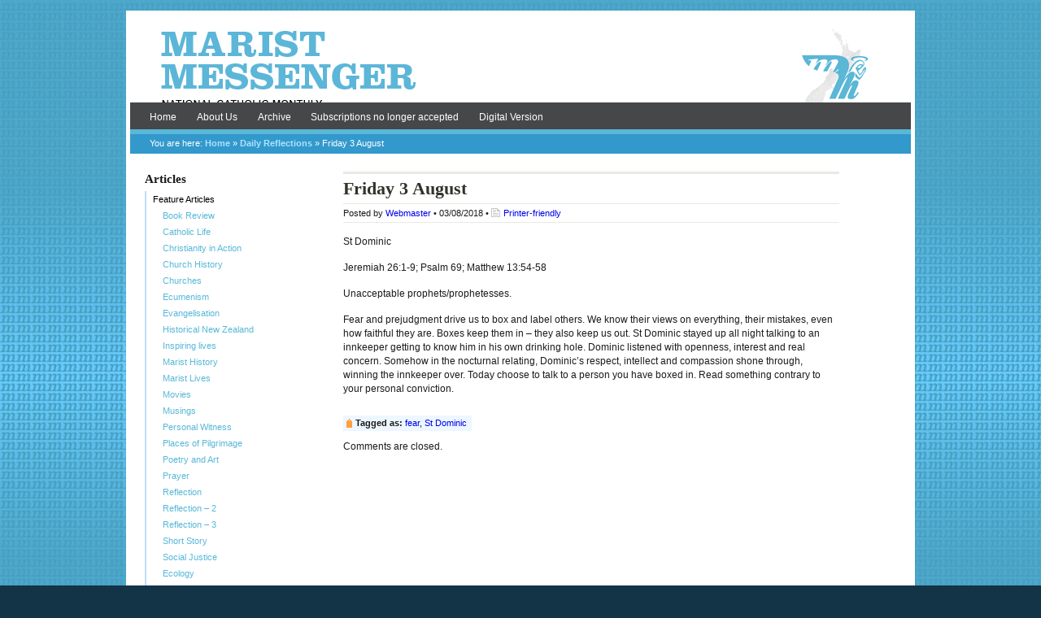

--- FILE ---
content_type: text/html; charset=UTF-8
request_url: https://www.maristmessenger.co.nz/2018/08/03/friday-3-august-2/
body_size: 9507
content:
<!DOCTYPE html PUBLIC "-//W3C//DTD XHTML 1.0 Transitional//EN" "http://www.w3.org/TR/xhtml1/DTD/xhtml1-transitional.dtd">
<html xmlns="http://www.w3.org/1999/xhtml" lang="en-NZ">
<head profile="http://gmpg.org/xfn/11">
	<meta http-equiv="Content-Type" content="text/html; charset=UTF-8" />
	<meta http-equiv="pragma" content="no-cache" /> <!--Forces REFRESH - useful while developing site-->
	
			<meta name="description" content="St Dominic Jeremiah 26:1-9; Psalm 69; Matthew 13:54-58 Unacceptable prophets/prophetesses. Fear and prejudgment drive us to box and label others. We know their views on everything, their mistakes, even how faithful they are. Boxes keep them in – they also keep us out. St Dominic stayed up all night ..." />
		<meta name="robots" content="index,follow" />
	<meta name="medium" content="blog" />
	<link rel="stylesheet" href="https://www.maristmessenger.co.nz/wp-content/themes/MimboProKid/style.css" type="text/css" media="screen,projection" title="default" />
	<link rel="alternate stylesheet" href="https://www.maristmessenger.co.nz/wp-content/themes/mimbopro/css/print-preview.css" type="text/css" media="screen" title="Print Preview"/>
	<link rel="stylesheet" href="https://www.maristmessenger.co.nz/wp-content/themes/mimbopro/css/print.css" type="text/css" media="print" />	
	<style type="text/css">
	#masthead h1, #masthead a, #masthead #logo {
		display:block;
		text-indent:-9999em;
		height:70px;
	}
	#masthead h2, #masthead #description {
		display:none;
	}
	</style>
	<style type="text/css">
	#masthead {
		background-image: url(http://www.maristmessenger.co.nz/wp-content/uploads/2011/07/Banner-FullAW.jpg) !important;	
	}
	</style>
	<link rel="alternate" type="application/rss+xml" title="Marist Messenger RSS Feed" href="https://www.maristmessenger.co.nz/feed/" />
	<link rel="alternate" type="application/atom+xml" title="Atom 0.3" href="https://www.maristmessenger.co.nz/feed/atom/" />
	<link rel="pingback" href="https://www.maristmessenger.co.nz/xmlrpc.php" />
	<link rel="shortcut icon" href="https://www.maristmessenger.co.nz/wp-content/themes/mimbopro/images/favicon.ico" />
<meta name='robots' content='index, follow, max-image-preview:large, max-snippet:-1, max-video-preview:-1' />
	<style>img:is([sizes="auto" i], [sizes^="auto," i]) { contain-intrinsic-size: 3000px 1500px }</style>
	
	<!-- This site is optimized with the Yoast SEO plugin v26.5 - https://yoast.com/wordpress/plugins/seo/ -->
	<title>Friday 3 August</title>
	<meta name="description" content="St Dominic Jeremiah 26:1-9; Psalm 69; Matthew 13:54-58 Unacceptable prophets/prophetesses. Fear and prejudgment drive us to box and label others. We know" />
	<link rel="canonical" href="https://www.maristmessenger.co.nz/2018/08/03/friday-3-august-2/" />
	<meta name="twitter:label1" content="Written by" />
	<meta name="twitter:data1" content="Webmaster" />
	<meta name="twitter:label2" content="Est. reading time" />
	<meta name="twitter:data2" content="1 minute" />
	<script type="application/ld+json" class="yoast-schema-graph">{"@context":"https://schema.org","@graph":[{"@type":"Article","@id":"https://www.maristmessenger.co.nz/2018/08/03/friday-3-august-2/#article","isPartOf":{"@id":"https://www.maristmessenger.co.nz/2018/08/03/friday-3-august-2/"},"author":{"name":"Webmaster","@id":"https://www.maristmessenger.co.nz/#/schema/person/d0193b4fa99be2135621ffa003e6deb2"},"headline":"Friday 3 August","datePublished":"2018-08-02T12:00:00+00:00","mainEntityOfPage":{"@id":"https://www.maristmessenger.co.nz/2018/08/03/friday-3-august-2/"},"wordCount":106,"publisher":{"@id":"https://www.maristmessenger.co.nz/#organization"},"keywords":["fear","St Dominic"],"articleSection":["Daily Reflections"],"inLanguage":"en-NZ"},{"@type":"WebPage","@id":"https://www.maristmessenger.co.nz/2018/08/03/friday-3-august-2/","url":"https://www.maristmessenger.co.nz/2018/08/03/friday-3-august-2/","name":"Friday 3 August","isPartOf":{"@id":"https://www.maristmessenger.co.nz/#website"},"datePublished":"2018-08-02T12:00:00+00:00","description":"St Dominic Jeremiah 26:1-9; Psalm 69; Matthew 13:54-58 Unacceptable prophets/prophetesses. Fear and prejudgment drive us to box and label others. We know","breadcrumb":{"@id":"https://www.maristmessenger.co.nz/2018/08/03/friday-3-august-2/#breadcrumb"},"inLanguage":"en-NZ","potentialAction":[{"@type":"ReadAction","target":["https://www.maristmessenger.co.nz/2018/08/03/friday-3-august-2/"]}]},{"@type":"BreadcrumbList","@id":"https://www.maristmessenger.co.nz/2018/08/03/friday-3-august-2/#breadcrumb","itemListElement":[{"@type":"ListItem","position":1,"name":"Home","item":"https://www.maristmessenger.co.nz/"},{"@type":"ListItem","position":2,"name":"Friday 3 August"}]},{"@type":"WebSite","@id":"https://www.maristmessenger.co.nz/#website","url":"https://www.maristmessenger.co.nz/","name":"Marist Messenger","description":"A Catholic Monthly Magazine","publisher":{"@id":"https://www.maristmessenger.co.nz/#organization"},"potentialAction":[{"@type":"SearchAction","target":{"@type":"EntryPoint","urlTemplate":"https://www.maristmessenger.co.nz/?s={search_term_string}"},"query-input":{"@type":"PropertyValueSpecification","valueRequired":true,"valueName":"search_term_string"}}],"inLanguage":"en-NZ"},{"@type":"Organization","@id":"https://www.maristmessenger.co.nz/#organization","name":"Marist Messenger","url":"https://www.maristmessenger.co.nz/","logo":{"@type":"ImageObject","inLanguage":"en-NZ","@id":"https://www.maristmessenger.co.nz/#/schema/logo/image/","url":"https://www.maristmessenger.co.nz/wp-content/uploads/2011/08/Angel-iconv2BlueAW-e1312114576192.jpg","contentUrl":"https://www.maristmessenger.co.nz/wp-content/uploads/2011/08/Angel-iconv2BlueAW-e1312114576192.jpg","width":180,"height":119,"caption":"Marist Messenger"},"image":{"@id":"https://www.maristmessenger.co.nz/#/schema/logo/image/"}},{"@type":"Person","@id":"https://www.maristmessenger.co.nz/#/schema/person/d0193b4fa99be2135621ffa003e6deb2","name":"Webmaster","image":{"@type":"ImageObject","inLanguage":"en-NZ","@id":"https://www.maristmessenger.co.nz/#/schema/person/image/","url":"https://secure.gravatar.com/avatar/206218697f0e55d460748eaee3d51e7a8c853dcd7f3494d97070f867005839f2?s=96&d=mm&r=g","contentUrl":"https://secure.gravatar.com/avatar/206218697f0e55d460748eaee3d51e7a8c853dcd7f3494d97070f867005839f2?s=96&d=mm&r=g","caption":"Webmaster"},"sameAs":["http://www.maristmessenger.co.nz"],"url":"https://www.maristmessenger.co.nz/author/messenger/"}]}</script>
	<!-- / Yoast SEO plugin. -->


<link rel='dns-prefetch' href='//ajax.googleapis.com' />
<script type="text/javascript">
/* <![CDATA[ */
window._wpemojiSettings = {"baseUrl":"https:\/\/s.w.org\/images\/core\/emoji\/16.0.1\/72x72\/","ext":".png","svgUrl":"https:\/\/s.w.org\/images\/core\/emoji\/16.0.1\/svg\/","svgExt":".svg","source":{"concatemoji":"https:\/\/www.maristmessenger.co.nz\/wp-includes\/js\/wp-emoji-release.min.js?ver=6.8.3"}};
/*! This file is auto-generated */
!function(s,n){var o,i,e;function c(e){try{var t={supportTests:e,timestamp:(new Date).valueOf()};sessionStorage.setItem(o,JSON.stringify(t))}catch(e){}}function p(e,t,n){e.clearRect(0,0,e.canvas.width,e.canvas.height),e.fillText(t,0,0);var t=new Uint32Array(e.getImageData(0,0,e.canvas.width,e.canvas.height).data),a=(e.clearRect(0,0,e.canvas.width,e.canvas.height),e.fillText(n,0,0),new Uint32Array(e.getImageData(0,0,e.canvas.width,e.canvas.height).data));return t.every(function(e,t){return e===a[t]})}function u(e,t){e.clearRect(0,0,e.canvas.width,e.canvas.height),e.fillText(t,0,0);for(var n=e.getImageData(16,16,1,1),a=0;a<n.data.length;a++)if(0!==n.data[a])return!1;return!0}function f(e,t,n,a){switch(t){case"flag":return n(e,"\ud83c\udff3\ufe0f\u200d\u26a7\ufe0f","\ud83c\udff3\ufe0f\u200b\u26a7\ufe0f")?!1:!n(e,"\ud83c\udde8\ud83c\uddf6","\ud83c\udde8\u200b\ud83c\uddf6")&&!n(e,"\ud83c\udff4\udb40\udc67\udb40\udc62\udb40\udc65\udb40\udc6e\udb40\udc67\udb40\udc7f","\ud83c\udff4\u200b\udb40\udc67\u200b\udb40\udc62\u200b\udb40\udc65\u200b\udb40\udc6e\u200b\udb40\udc67\u200b\udb40\udc7f");case"emoji":return!a(e,"\ud83e\udedf")}return!1}function g(e,t,n,a){var r="undefined"!=typeof WorkerGlobalScope&&self instanceof WorkerGlobalScope?new OffscreenCanvas(300,150):s.createElement("canvas"),o=r.getContext("2d",{willReadFrequently:!0}),i=(o.textBaseline="top",o.font="600 32px Arial",{});return e.forEach(function(e){i[e]=t(o,e,n,a)}),i}function t(e){var t=s.createElement("script");t.src=e,t.defer=!0,s.head.appendChild(t)}"undefined"!=typeof Promise&&(o="wpEmojiSettingsSupports",i=["flag","emoji"],n.supports={everything:!0,everythingExceptFlag:!0},e=new Promise(function(e){s.addEventListener("DOMContentLoaded",e,{once:!0})}),new Promise(function(t){var n=function(){try{var e=JSON.parse(sessionStorage.getItem(o));if("object"==typeof e&&"number"==typeof e.timestamp&&(new Date).valueOf()<e.timestamp+604800&&"object"==typeof e.supportTests)return e.supportTests}catch(e){}return null}();if(!n){if("undefined"!=typeof Worker&&"undefined"!=typeof OffscreenCanvas&&"undefined"!=typeof URL&&URL.createObjectURL&&"undefined"!=typeof Blob)try{var e="postMessage("+g.toString()+"("+[JSON.stringify(i),f.toString(),p.toString(),u.toString()].join(",")+"));",a=new Blob([e],{type:"text/javascript"}),r=new Worker(URL.createObjectURL(a),{name:"wpTestEmojiSupports"});return void(r.onmessage=function(e){c(n=e.data),r.terminate(),t(n)})}catch(e){}c(n=g(i,f,p,u))}t(n)}).then(function(e){for(var t in e)n.supports[t]=e[t],n.supports.everything=n.supports.everything&&n.supports[t],"flag"!==t&&(n.supports.everythingExceptFlag=n.supports.everythingExceptFlag&&n.supports[t]);n.supports.everythingExceptFlag=n.supports.everythingExceptFlag&&!n.supports.flag,n.DOMReady=!1,n.readyCallback=function(){n.DOMReady=!0}}).then(function(){return e}).then(function(){var e;n.supports.everything||(n.readyCallback(),(e=n.source||{}).concatemoji?t(e.concatemoji):e.wpemoji&&e.twemoji&&(t(e.twemoji),t(e.wpemoji)))}))}((window,document),window._wpemojiSettings);
/* ]]> */
</script>
<style id='wp-emoji-styles-inline-css' type='text/css'>

	img.wp-smiley, img.emoji {
		display: inline !important;
		border: none !important;
		box-shadow: none !important;
		height: 1em !important;
		width: 1em !important;
		margin: 0 0.07em !important;
		vertical-align: -0.1em !important;
		background: none !important;
		padding: 0 !important;
	}
</style>
<link rel='stylesheet' id='wp-block-library-css' href='https://www.maristmessenger.co.nz/wp-includes/css/dist/block-library/style.min.css?ver=6.8.3' type='text/css' media='all' />
<style id='classic-theme-styles-inline-css' type='text/css'>
/*! This file is auto-generated */
.wp-block-button__link{color:#fff;background-color:#32373c;border-radius:9999px;box-shadow:none;text-decoration:none;padding:calc(.667em + 2px) calc(1.333em + 2px);font-size:1.125em}.wp-block-file__button{background:#32373c;color:#fff;text-decoration:none}
</style>
<style id='global-styles-inline-css' type='text/css'>
:root{--wp--preset--aspect-ratio--square: 1;--wp--preset--aspect-ratio--4-3: 4/3;--wp--preset--aspect-ratio--3-4: 3/4;--wp--preset--aspect-ratio--3-2: 3/2;--wp--preset--aspect-ratio--2-3: 2/3;--wp--preset--aspect-ratio--16-9: 16/9;--wp--preset--aspect-ratio--9-16: 9/16;--wp--preset--color--black: #000000;--wp--preset--color--cyan-bluish-gray: #abb8c3;--wp--preset--color--white: #ffffff;--wp--preset--color--pale-pink: #f78da7;--wp--preset--color--vivid-red: #cf2e2e;--wp--preset--color--luminous-vivid-orange: #ff6900;--wp--preset--color--luminous-vivid-amber: #fcb900;--wp--preset--color--light-green-cyan: #7bdcb5;--wp--preset--color--vivid-green-cyan: #00d084;--wp--preset--color--pale-cyan-blue: #8ed1fc;--wp--preset--color--vivid-cyan-blue: #0693e3;--wp--preset--color--vivid-purple: #9b51e0;--wp--preset--gradient--vivid-cyan-blue-to-vivid-purple: linear-gradient(135deg,rgba(6,147,227,1) 0%,rgb(155,81,224) 100%);--wp--preset--gradient--light-green-cyan-to-vivid-green-cyan: linear-gradient(135deg,rgb(122,220,180) 0%,rgb(0,208,130) 100%);--wp--preset--gradient--luminous-vivid-amber-to-luminous-vivid-orange: linear-gradient(135deg,rgba(252,185,0,1) 0%,rgba(255,105,0,1) 100%);--wp--preset--gradient--luminous-vivid-orange-to-vivid-red: linear-gradient(135deg,rgba(255,105,0,1) 0%,rgb(207,46,46) 100%);--wp--preset--gradient--very-light-gray-to-cyan-bluish-gray: linear-gradient(135deg,rgb(238,238,238) 0%,rgb(169,184,195) 100%);--wp--preset--gradient--cool-to-warm-spectrum: linear-gradient(135deg,rgb(74,234,220) 0%,rgb(151,120,209) 20%,rgb(207,42,186) 40%,rgb(238,44,130) 60%,rgb(251,105,98) 80%,rgb(254,248,76) 100%);--wp--preset--gradient--blush-light-purple: linear-gradient(135deg,rgb(255,206,236) 0%,rgb(152,150,240) 100%);--wp--preset--gradient--blush-bordeaux: linear-gradient(135deg,rgb(254,205,165) 0%,rgb(254,45,45) 50%,rgb(107,0,62) 100%);--wp--preset--gradient--luminous-dusk: linear-gradient(135deg,rgb(255,203,112) 0%,rgb(199,81,192) 50%,rgb(65,88,208) 100%);--wp--preset--gradient--pale-ocean: linear-gradient(135deg,rgb(255,245,203) 0%,rgb(182,227,212) 50%,rgb(51,167,181) 100%);--wp--preset--gradient--electric-grass: linear-gradient(135deg,rgb(202,248,128) 0%,rgb(113,206,126) 100%);--wp--preset--gradient--midnight: linear-gradient(135deg,rgb(2,3,129) 0%,rgb(40,116,252) 100%);--wp--preset--font-size--small: 13px;--wp--preset--font-size--medium: 20px;--wp--preset--font-size--large: 36px;--wp--preset--font-size--x-large: 42px;--wp--preset--spacing--20: 0.44rem;--wp--preset--spacing--30: 0.67rem;--wp--preset--spacing--40: 1rem;--wp--preset--spacing--50: 1.5rem;--wp--preset--spacing--60: 2.25rem;--wp--preset--spacing--70: 3.38rem;--wp--preset--spacing--80: 5.06rem;--wp--preset--shadow--natural: 6px 6px 9px rgba(0, 0, 0, 0.2);--wp--preset--shadow--deep: 12px 12px 50px rgba(0, 0, 0, 0.4);--wp--preset--shadow--sharp: 6px 6px 0px rgba(0, 0, 0, 0.2);--wp--preset--shadow--outlined: 6px 6px 0px -3px rgba(255, 255, 255, 1), 6px 6px rgba(0, 0, 0, 1);--wp--preset--shadow--crisp: 6px 6px 0px rgba(0, 0, 0, 1);}:where(.is-layout-flex){gap: 0.5em;}:where(.is-layout-grid){gap: 0.5em;}body .is-layout-flex{display: flex;}.is-layout-flex{flex-wrap: wrap;align-items: center;}.is-layout-flex > :is(*, div){margin: 0;}body .is-layout-grid{display: grid;}.is-layout-grid > :is(*, div){margin: 0;}:where(.wp-block-columns.is-layout-flex){gap: 2em;}:where(.wp-block-columns.is-layout-grid){gap: 2em;}:where(.wp-block-post-template.is-layout-flex){gap: 1.25em;}:where(.wp-block-post-template.is-layout-grid){gap: 1.25em;}.has-black-color{color: var(--wp--preset--color--black) !important;}.has-cyan-bluish-gray-color{color: var(--wp--preset--color--cyan-bluish-gray) !important;}.has-white-color{color: var(--wp--preset--color--white) !important;}.has-pale-pink-color{color: var(--wp--preset--color--pale-pink) !important;}.has-vivid-red-color{color: var(--wp--preset--color--vivid-red) !important;}.has-luminous-vivid-orange-color{color: var(--wp--preset--color--luminous-vivid-orange) !important;}.has-luminous-vivid-amber-color{color: var(--wp--preset--color--luminous-vivid-amber) !important;}.has-light-green-cyan-color{color: var(--wp--preset--color--light-green-cyan) !important;}.has-vivid-green-cyan-color{color: var(--wp--preset--color--vivid-green-cyan) !important;}.has-pale-cyan-blue-color{color: var(--wp--preset--color--pale-cyan-blue) !important;}.has-vivid-cyan-blue-color{color: var(--wp--preset--color--vivid-cyan-blue) !important;}.has-vivid-purple-color{color: var(--wp--preset--color--vivid-purple) !important;}.has-black-background-color{background-color: var(--wp--preset--color--black) !important;}.has-cyan-bluish-gray-background-color{background-color: var(--wp--preset--color--cyan-bluish-gray) !important;}.has-white-background-color{background-color: var(--wp--preset--color--white) !important;}.has-pale-pink-background-color{background-color: var(--wp--preset--color--pale-pink) !important;}.has-vivid-red-background-color{background-color: var(--wp--preset--color--vivid-red) !important;}.has-luminous-vivid-orange-background-color{background-color: var(--wp--preset--color--luminous-vivid-orange) !important;}.has-luminous-vivid-amber-background-color{background-color: var(--wp--preset--color--luminous-vivid-amber) !important;}.has-light-green-cyan-background-color{background-color: var(--wp--preset--color--light-green-cyan) !important;}.has-vivid-green-cyan-background-color{background-color: var(--wp--preset--color--vivid-green-cyan) !important;}.has-pale-cyan-blue-background-color{background-color: var(--wp--preset--color--pale-cyan-blue) !important;}.has-vivid-cyan-blue-background-color{background-color: var(--wp--preset--color--vivid-cyan-blue) !important;}.has-vivid-purple-background-color{background-color: var(--wp--preset--color--vivid-purple) !important;}.has-black-border-color{border-color: var(--wp--preset--color--black) !important;}.has-cyan-bluish-gray-border-color{border-color: var(--wp--preset--color--cyan-bluish-gray) !important;}.has-white-border-color{border-color: var(--wp--preset--color--white) !important;}.has-pale-pink-border-color{border-color: var(--wp--preset--color--pale-pink) !important;}.has-vivid-red-border-color{border-color: var(--wp--preset--color--vivid-red) !important;}.has-luminous-vivid-orange-border-color{border-color: var(--wp--preset--color--luminous-vivid-orange) !important;}.has-luminous-vivid-amber-border-color{border-color: var(--wp--preset--color--luminous-vivid-amber) !important;}.has-light-green-cyan-border-color{border-color: var(--wp--preset--color--light-green-cyan) !important;}.has-vivid-green-cyan-border-color{border-color: var(--wp--preset--color--vivid-green-cyan) !important;}.has-pale-cyan-blue-border-color{border-color: var(--wp--preset--color--pale-cyan-blue) !important;}.has-vivid-cyan-blue-border-color{border-color: var(--wp--preset--color--vivid-cyan-blue) !important;}.has-vivid-purple-border-color{border-color: var(--wp--preset--color--vivid-purple) !important;}.has-vivid-cyan-blue-to-vivid-purple-gradient-background{background: var(--wp--preset--gradient--vivid-cyan-blue-to-vivid-purple) !important;}.has-light-green-cyan-to-vivid-green-cyan-gradient-background{background: var(--wp--preset--gradient--light-green-cyan-to-vivid-green-cyan) !important;}.has-luminous-vivid-amber-to-luminous-vivid-orange-gradient-background{background: var(--wp--preset--gradient--luminous-vivid-amber-to-luminous-vivid-orange) !important;}.has-luminous-vivid-orange-to-vivid-red-gradient-background{background: var(--wp--preset--gradient--luminous-vivid-orange-to-vivid-red) !important;}.has-very-light-gray-to-cyan-bluish-gray-gradient-background{background: var(--wp--preset--gradient--very-light-gray-to-cyan-bluish-gray) !important;}.has-cool-to-warm-spectrum-gradient-background{background: var(--wp--preset--gradient--cool-to-warm-spectrum) !important;}.has-blush-light-purple-gradient-background{background: var(--wp--preset--gradient--blush-light-purple) !important;}.has-blush-bordeaux-gradient-background{background: var(--wp--preset--gradient--blush-bordeaux) !important;}.has-luminous-dusk-gradient-background{background: var(--wp--preset--gradient--luminous-dusk) !important;}.has-pale-ocean-gradient-background{background: var(--wp--preset--gradient--pale-ocean) !important;}.has-electric-grass-gradient-background{background: var(--wp--preset--gradient--electric-grass) !important;}.has-midnight-gradient-background{background: var(--wp--preset--gradient--midnight) !important;}.has-small-font-size{font-size: var(--wp--preset--font-size--small) !important;}.has-medium-font-size{font-size: var(--wp--preset--font-size--medium) !important;}.has-large-font-size{font-size: var(--wp--preset--font-size--large) !important;}.has-x-large-font-size{font-size: var(--wp--preset--font-size--x-large) !important;}
:where(.wp-block-post-template.is-layout-flex){gap: 1.25em;}:where(.wp-block-post-template.is-layout-grid){gap: 1.25em;}
:where(.wp-block-columns.is-layout-flex){gap: 2em;}:where(.wp-block-columns.is-layout-grid){gap: 2em;}
:root :where(.wp-block-pullquote){font-size: 1.5em;line-height: 1.6;}
</style>
<link rel='stylesheet' id='BNSFC-Style-css' href='https://www.maristmessenger.co.nz/wp-content/plugins/bns-featured-category/bnsfc-style.css?ver=2.8.2' type='text/css' media='screen' />
<script type="text/javascript" src="//ajax.googleapis.com/ajax/libs/jquery/1.4.2/jquery.min.js?ver=1.4.2" id="jquery-js"></script>
<script type="text/javascript" src="https://www.maristmessenger.co.nz/wp-content/themes/mimbopro/js/superfish.js?ver=6.8.3" id="bm_superfish-js"></script>
<script type="text/javascript" src="https://www.maristmessenger.co.nz/wp-content/themes/mimbopro/js/printPreview.js?ver=6.8.3" id="bm_printPreview-js"></script>
<script type="text/javascript" src="https://www.maristmessenger.co.nz/wp-content/themes/mimbopro/js/commenteditor.js?ver=6.8.3" id="bm_commentEditor-js"></script>
<script type="text/javascript" src="https://www.maristmessenger.co.nz/wp-content/themes/mimbopro/js/contact.js?ver=6.8.3" id="bm_contact-js"></script>
<link rel="https://api.w.org/" href="https://www.maristmessenger.co.nz/wp-json/" /><link rel="alternate" title="JSON" type="application/json" href="https://www.maristmessenger.co.nz/wp-json/wp/v2/posts/13366" /><link rel='shortlink' href='https://www.maristmessenger.co.nz/?p=13366' />
<link rel="alternate" title="oEmbed (JSON)" type="application/json+oembed" href="https://www.maristmessenger.co.nz/wp-json/oembed/1.0/embed?url=https%3A%2F%2Fwww.maristmessenger.co.nz%2F2018%2F08%2F03%2Ffriday-3-august-2%2F" />
<link rel="alternate" title="oEmbed (XML)" type="text/xml+oembed" href="https://www.maristmessenger.co.nz/wp-json/oembed/1.0/embed?url=https%3A%2F%2Fwww.maristmessenger.co.nz%2F2018%2F08%2F03%2Ffriday-3-august-2%2F&#038;format=xml" />
			<!-- Easy Columns 2.1.1 by Pat Friedl http://www.patrickfriedl.com -->
			<link rel="stylesheet" href="https://www.maristmessenger.co.nz/wp-content/plugins/easy-columns/css/easy-columns.css" type="text/css" media="screen, projection" />
				<script type="text/javascript">
		function mycarousel_initCallback(carousel) {
			// Disable autoscrolling if the user clicks the prev or next button.
			carousel.buttonNext.bind('click', function() {
				carousel.startAuto(0);
			});
		
			carousel.buttonPrev.bind('click', function() {
				carousel.startAuto(0);
			});
		
			// Pause autoscrolling if the user moves with the cursor over the clip.
			carousel.clip.hover(function() {
				carousel.stopAuto();
			}, function() {
				carousel.startAuto();
			});
		};
		
		if (window == window.top) {
			jQuery(document).ready(function() {
				jQuery("ul#nav").superfish({
					animation:   {opacity:"show",height:"show"},
		            speed:       "normal",
		            dropShadows: false
				});
			});
		}

		messageText = new Array();
		messageText[0] = "Please enter your name.";
		messageText[1] = "Please enter your email.";
		messageText[2] = "Please enter your message.";
		messageText[3] = "Please fill out the number box.";	
		messageText[4] = "Unable to submit your form due to the following errors";
	</script>
<meta name="google-site-verification" content="Hn_f0dTZwHhrb-YmZQk7itVaoR2MRk1lvDBgYkw-Qpc" />
<!-- GOOGLE ANALYTICS CODE ADDED HERE -->

<script type="text/javascript">

  var _gaq = _gaq || [];
  _gaq.push(['_setAccount', 'UA-23712046-1']);
  _gaq.push(['_trackPageview']);

  (function() {
    var ga = document.createElement('script'); ga.type = 'text/javascript'; ga.async = true;
    ga.src = ('https:' == document.location.protocol ? 'https://ssl' : 'http://www') + '.google-analytics.com/ga.js';
    var s = document.getElementsByTagName('script')[0]; s.parentNode.insertBefore(ga, s);
  })();

</script>
<!-- GOOGLE ANALYTICS CODE FINISHES-->

</head>
<body class="single postid-13366 category-daily-reflections tag-fear tag-st-dominic author-rhobust" id="interior">
	<div id="printMessage"></div>
	<div id="page">
		<div id="masthead">
		    <div id="logo"><a href="https://www.maristmessenger.co.nz/" title="Home">
      Marist Messenger      </a></div>
    <div id="description">
      A Catholic Monthly Magazine    </div>
    		</div>
		<div id="navbar" class="clearfloat">
			<div class="menu-main-menu-container"><ul id="nav" class="left clearfloat"><li id="menu-item-95" class="menu-item menu-item-type-custom menu-item-object-custom menu-item-home menu-item-95"><a href="http://www.maristmessenger.co.nz">Home</a></li>
<li id="menu-item-30" class="menu-item menu-item-type-post_type menu-item-object-page menu-item-30"><a href="https://www.maristmessenger.co.nz/about-us/">About Us</a></li>
<li id="menu-item-1824" class="menu-item menu-item-type-post_type menu-item-object-page menu-item-1824"><a href="https://www.maristmessenger.co.nz/archive-2/">Archive</a></li>
<li id="menu-item-21994" class="menu-item menu-item-type-post_type menu-item-object-page menu-item-21994"><a href="https://www.maristmessenger.co.nz/subscriptions/">Subscriptions no longer accepted</a></li>
<li id="menu-item-22037" class="menu-item menu-item-type-post_type menu-item-object-page menu-item-22037"><a href="https://www.maristmessenger.co.nz/magazine-view/">Digital Version</a></li>
</ul></div>		</div>
<div id="breadcrumbs">You are here: <a href="https://www.maristmessenger.co.nz">Home</a> &raquo; <a href="https://www.maristmessenger.co.nz/category/daily-reflections/" rel="category tag">Daily Reflections</a> &raquo; Friday 3 August</div>
		<div class="clearfloat stripes">
<div id="sidebar">
<div class="widget clearfloat"><h3 class="widgettitle">Articles</h3><div class="menu-category-menu-container"><ul id="menu-category-menu" class="menu"><li id="menu-item-1892" class="menu-item menu-item-type-taxonomy menu-item-object-category menu-item-has-children menu-item-1892"><a href="https://www.maristmessenger.co.nz/category/features/">Feature Articles</a>
<ul class="sub-menu">
	<li id="menu-item-1893" class="menu-item menu-item-type-taxonomy menu-item-object-category menu-item-1893"><a href="https://www.maristmessenger.co.nz/category/features/book-review/">Book Review</a></li>
	<li id="menu-item-5582" class="menu-item menu-item-type-taxonomy menu-item-object-category menu-item-5582"><a href="https://www.maristmessenger.co.nz/category/features/catholic-life/">Catholic Life</a></li>
	<li id="menu-item-1894" class="menu-item menu-item-type-taxonomy menu-item-object-category menu-item-1894"><a href="https://www.maristmessenger.co.nz/category/features/inspiration/">Christianity in Action</a></li>
	<li id="menu-item-1895" class="menu-item menu-item-type-taxonomy menu-item-object-category menu-item-1895"><a href="https://www.maristmessenger.co.nz/category/features/church-history/">Church History</a></li>
	<li id="menu-item-10049" class="menu-item menu-item-type-taxonomy menu-item-object-category menu-item-10049"><a href="https://www.maristmessenger.co.nz/category/features/churches/">Churches</a></li>
	<li id="menu-item-11619" class="menu-item menu-item-type-taxonomy menu-item-object-category menu-item-11619"><a href="https://www.maristmessenger.co.nz/category/features/ecumenism/">Ecumenism</a></li>
	<li id="menu-item-10050" class="menu-item menu-item-type-taxonomy menu-item-object-category menu-item-10050"><a href="https://www.maristmessenger.co.nz/category/features/evangelisation-features/">Evangelisation</a></li>
	<li id="menu-item-5584" class="menu-item menu-item-type-taxonomy menu-item-object-category menu-item-5584"><a href="https://www.maristmessenger.co.nz/category/features/historical-new-zealand/">Historical New Zealand</a></li>
	<li id="menu-item-5585" class="menu-item menu-item-type-taxonomy menu-item-object-category menu-item-5585"><a href="https://www.maristmessenger.co.nz/category/features/inspiring-lives/">Inspiring lives</a></li>
	<li id="menu-item-14734" class="menu-item menu-item-type-taxonomy menu-item-object-category menu-item-14734"><a href="https://www.maristmessenger.co.nz/category/features/marist-history/">Marist History</a></li>
	<li id="menu-item-10627" class="menu-item menu-item-type-taxonomy menu-item-object-category menu-item-10627"><a href="https://www.maristmessenger.co.nz/category/features/marist-lives/">Marist Lives</a></li>
	<li id="menu-item-13336" class="menu-item menu-item-type-taxonomy menu-item-object-category menu-item-13336"><a href="https://www.maristmessenger.co.nz/category/features/movies/">Movies</a></li>
	<li id="menu-item-2353" class="menu-item menu-item-type-taxonomy menu-item-object-category menu-item-2353"><a href="https://www.maristmessenger.co.nz/category/features/musings/">Musings</a></li>
	<li id="menu-item-5589" class="menu-item menu-item-type-taxonomy menu-item-object-category menu-item-5589"><a href="https://www.maristmessenger.co.nz/category/features/personal-witness/">Personal Witness</a></li>
	<li id="menu-item-5590" class="menu-item menu-item-type-taxonomy menu-item-object-category menu-item-5590"><a href="https://www.maristmessenger.co.nz/category/features/places-of-pilgrimage/">Places of Pilgrimage</a></li>
	<li id="menu-item-1901" class="menu-item menu-item-type-taxonomy menu-item-object-category menu-item-1901"><a href="https://www.maristmessenger.co.nz/category/features/poetry-art/">Poetry and Art</a></li>
	<li id="menu-item-11485" class="menu-item menu-item-type-taxonomy menu-item-object-category menu-item-11485"><a href="https://www.maristmessenger.co.nz/category/features/prayer/">Prayer</a></li>
	<li id="menu-item-5591" class="menu-item menu-item-type-taxonomy menu-item-object-category menu-item-has-children menu-item-5591"><a href="https://www.maristmessenger.co.nz/category/features/reflection/">Reflection</a>
	<ul class="sub-menu">
		<li id="menu-item-13481" class="menu-item menu-item-type-taxonomy menu-item-object-category menu-item-13481"><a href="https://www.maristmessenger.co.nz/category/features/reflection/reflection-2/">Reflection &#8211; 2</a></li>
		<li id="menu-item-13482" class="menu-item menu-item-type-taxonomy menu-item-object-category menu-item-13482"><a href="https://www.maristmessenger.co.nz/category/features/reflection/reflection-3/">Reflection &#8211; 3</a></li>
	</ul>
</li>
	<li id="menu-item-2352" class="menu-item menu-item-type-taxonomy menu-item-object-category menu-item-2352"><a href="https://www.maristmessenger.co.nz/category/features/short-story/">Short Story</a></li>
	<li id="menu-item-5592" class="menu-item menu-item-type-taxonomy menu-item-object-category menu-item-has-children menu-item-5592"><a href="https://www.maristmessenger.co.nz/category/features/social-justice/">Social Justice</a>
	<ul class="sub-menu">
		<li id="menu-item-18680" class="menu-item menu-item-type-taxonomy menu-item-object-category menu-item-18680"><a href="https://www.maristmessenger.co.nz/category/features/social-justice/ecology/">Ecology</a></li>
	</ul>
</li>
	<li id="menu-item-1902" class="menu-item menu-item-type-taxonomy menu-item-object-category menu-item-1902"><a href="https://www.maristmessenger.co.nz/category/features/spirituality/">Spirituality</a></li>
	<li id="menu-item-5593" class="menu-item menu-item-type-taxonomy menu-item-object-category menu-item-5593"><a href="https://www.maristmessenger.co.nz/category/features/theological-reflection/">Theological Reflection</a></li>
	<li id="menu-item-1903" class="menu-item menu-item-type-taxonomy menu-item-object-category menu-item-1903"><a href="https://www.maristmessenger.co.nz/category/features/understanding-prayer/">Understanding Prayer</a></li>
</ul>
</li>
<li id="menu-item-5594" class="menu-item menu-item-type-taxonomy menu-item-object-category menu-item-has-children menu-item-5594"><a href="https://www.maristmessenger.co.nz/category/news/">News</a>
<ul class="sub-menu">
	<li id="menu-item-1898" class="menu-item menu-item-type-taxonomy menu-item-object-category menu-item-1898"><a href="https://www.maristmessenger.co.nz/category/features/marist-news/">Marist News</a></li>
	<li id="menu-item-1899" class="menu-item menu-item-type-taxonomy menu-item-object-category menu-item-1899"><a href="https://www.maristmessenger.co.nz/category/features/missionary-news/">Missionary News</a></li>
	<li id="menu-item-5587" class="menu-item menu-item-type-taxonomy menu-item-object-category menu-item-5587"><a href="https://www.maristmessenger.co.nz/category/features/news-insight/">News Insight</a></li>
</ul>
</li>
<li id="menu-item-5588" class="menu-item menu-item-type-taxonomy menu-item-object-category menu-item-has-children menu-item-5588"><a href="https://www.maristmessenger.co.nz/category/features/obituary/">Obituary</a>
<ul class="sub-menu">
	<li id="menu-item-1896" class="menu-item menu-item-type-taxonomy menu-item-object-category menu-item-1896"><a href="https://www.maristmessenger.co.nz/category/features/death-of-a-marist/">Death of a Marist</a></li>
	<li id="menu-item-15724" class="menu-item menu-item-type-taxonomy menu-item-object-category menu-item-15724"><a href="https://www.maristmessenger.co.nz/category/features/death-of-a-marist-2/">Death of a Marist 2</a></li>
	<li id="menu-item-15725" class="menu-item menu-item-type-taxonomy menu-item-object-category menu-item-15725"><a href="https://www.maristmessenger.co.nz/category/features/death-of-a-marist-3/">Death of a Marist 3</a></li>
</ul>
</li>
<li id="menu-item-1904" class="menu-item menu-item-type-taxonomy menu-item-object-category menu-item-has-children menu-item-1904"><a href="https://www.maristmessenger.co.nz/category/regular-articles/">Regular Articles</a>
<ul class="sub-menu">
	<li id="menu-item-1906" class="menu-item menu-item-type-taxonomy menu-item-object-category menu-item-1906"><a href="https://www.maristmessenger.co.nz/category/regular-articles/crossword/">Crossword</a></li>
	<li id="menu-item-1908" class="menu-item menu-item-type-taxonomy menu-item-object-category menu-item-1908"><a href="https://www.maristmessenger.co.nz/category/regular-articles/focus/">Focus Editorial</a></li>
	<li id="menu-item-10048" class="menu-item menu-item-type-taxonomy menu-item-object-category menu-item-10048"><a href="https://www.maristmessenger.co.nz/category/regular-articles/francis-speaks/">Francis Speaks</a></li>
	<li id="menu-item-1909" class="menu-item menu-item-type-taxonomy menu-item-object-category menu-item-1909"><a href="https://www.maristmessenger.co.nz/category/regular-articles/jokes/">Jokes</a></li>
	<li id="menu-item-1910" class="menu-item menu-item-type-taxonomy menu-item-object-category menu-item-1910"><a href="https://www.maristmessenger.co.nz/category/regular-articles/liturgy/">Liturgy</a></li>
	<li id="menu-item-13307" class="menu-item menu-item-type-taxonomy menu-item-object-category menu-item-13307"><a href="https://www.maristmessenger.co.nz/category/regular-articles/mm-50-years-ago/">MM 50 Years Ago</a></li>
	<li id="menu-item-1911" class="menu-item menu-item-type-taxonomy menu-item-object-category menu-item-1911"><a href="https://www.maristmessenger.co.nz/category/regular-articles/saints/">Saints</a></li>
</ul>
</li>
</ul></div></div></div>		<div id="content">
			<div id="post-13366" class="style post-13366 post type-post status-publish format-standard hentry category-daily-reflections tag-fear tag-st-dominic">
				
				<h1 id="posttitle">Friday 3 August</h1>
				
				<div class="postmetadata">
					Posted by <a href="https://www.maristmessenger.co.nz/author/messenger/" title="Posts by Webmaster" rel="author">Webmaster</a>  &bull; 03/08/2018  &bull; 
					<span id="print"><a href="#printpreview" onclick="printPreview();">Printer-friendly</a></span>
				</div>
				<div class="entry clearfloat">
<p class="Reflection-Heading">St Dominic</p>
<p class="Scripture-Text">Jeremiah 26:1-9; Psalm 69; Matthew 13:54-58</p>
<p class="Scripture-Subhead">Unacceptable prophets/prophetesses.</p>
<p class="Daily-Reflections-Body">Fear and prejudgment drive us to box and label others. We know their views on everything, their mistakes, even how faithful they are. Boxes keep them in – they also keep us out. St Dominic stayed up all night talking to an innkeeper getting to know him in his own drinking hole. Dominic listened with openness, interest and real concern. Somehow in the nocturnal relating, Dominic’s respect, intellect and compassion shone through, winning the innkeeper over. Today choose to talk to a person you have boxed in. Read something contrary to your personal conviction.</p>
					<br />
<span id="tags"><strong>Tagged as:</strong> <a href="https://www.maristmessenger.co.nz/tag/fear/" rel="tag">fear</a>, <a href="https://www.maristmessenger.co.nz/tag/st-dominic/" rel="tag">St Dominic</a></span>				</div><!--END ENTRY-->
	<p class="nocomments">
		Comments are closed.	</p>
	<div id="respond">
    </div>			</div>
		</div><!--END CONTENT-->
	</div><!--END FLOATS-->
	<div id="meta" class="clearfloat">
	</div>
</div><!--END PAGE-->


<div id="footer">
<script type="speculationrules">
{"prefetch":[{"source":"document","where":{"and":[{"href_matches":"\/*"},{"not":{"href_matches":["\/wp-*.php","\/wp-admin\/*","\/wp-content\/uploads\/*","\/wp-content\/*","\/wp-content\/plugins\/*","\/wp-content\/themes\/MimboProKid\/*","\/wp-content\/themes\/mimbopro\/*","\/*\\?(.+)"]}},{"not":{"selector_matches":"a[rel~=\"nofollow\"]"}},{"not":{"selector_matches":".no-prefetch, .no-prefetch a"}}]},"eagerness":"conservative"}]}
</script>
<script type="text/javascript" id="thickbox-js-extra">
/* <![CDATA[ */
var thickboxL10n = {"next":"Next >","prev":"< Prev","image":"Image","of":"of","close":"Close","noiframes":"This feature requires inline frames. You have iframes disabled or your browser does not support them.","loadingAnimation":"https:\/\/www.maristmessenger.co.nz\/wp-includes\/js\/thickbox\/loadingAnimation.gif"};
/* ]]> */
</script>
<script type="text/javascript" src="https://www.maristmessenger.co.nz/wp-includes/js/thickbox/thickbox.js?ver=3.1-20121105" id="thickbox-js"></script>
<script type="text/javascript" src="https://www.maristmessenger.co.nz/wp-includes/js/comment-reply.min.js?ver=6.8.3" id="comment-reply-js" async="async" data-wp-strategy="async"></script>
	<div class="left">
		&#169; 2025 <span class="url fn org">Marist Messenger</span>
		&bull; Powered by <a href="http://wordpress.org/" target="_blank">WordPress</a> &amp; <a href="http://prothemedesign.com/themes/mimbo-pro/" target="_blank">Mimbo Pro</a>
	</div> 

	<div class="right">
		<a href="https://www.maristmessenger.co.nz/feed/">
			<img src="https://www.maristmessenger.co.nz/wp-content/themes/mimbopro/images/rss.gif" alt="rss" /> Entries(RSS)</a>  
		<a href="https://www.maristmessenger.co.nz/comments/feed/">
			<img src="https://www.maristmessenger.co.nz/wp-content/themes/mimbopro/images/rss.gif" alt="rss" /> Comments (RSS)
		</a>
	</div>
</div>
<script type="text/javascript">
	if( location.hash == "#printpreview" ) {
		printPreview();
	}
</script>
</body>
</html>


--- FILE ---
content_type: text/css
request_url: https://www.maristmessenger.co.nz/wp-content/themes/MimboProKid/style.css
body_size: 1834
content:
/*
Theme Name: MimboProKid
Description: Child Theme for MimboPRO
Author: RD
Template: mimbopro
Version: 0.1
*/
 
@import url("../mimbopro/style.css");


/* NB Home page excerpts are controlled from Settings - Excerpt - Filter the content

/* For changes on the HOME page - use home.css*/

	body {
	background: #133346 url(../mimbopro/images/mmbcg.jpg) repeat-x fixed;
	color: #1b1b1b;	
	}

#announcement a, #announcement a:visited {
	color:red;
	font-weight:bold;
	font-size:1em;
	}
}

	#masthead {
	height:136px;
	background:url(images/bg_masthead.jpg);
	}
	
	#navbar {
    background: none repeat scroll 0 0 #464748;
    border-bottom: 6px solid #59B8D8;
	}
	
	#nav li:hover, #nav li.sfHover, #nav a:focus, #nav a:hover, #nav a:active, #nav .current-cat .children a:hover, #nav .current-cat .children a:active {
background: #6E6E6E;
}
	
	#nav .current-cat a, #nav .current-cat a:visited, #nav .current_page_item a, #nav .current_page_item a:visited {
background-color: #59B8D8;
}

	/*Search Box*/
	#s {
    background: none repeat scroll 0 0 #C6C7C8;
	}
	
	
	/*Daily Reflections on Home Page* - p2 to p6 convert the Reflections from the Affinity Format via TextEdit - SEE FURTHER DOWN */
	#recent {
	width:230px;
	height:250px;
	border: #666 solid 0px;
	background: url(../mimbopro/images/bg_recent2.png) repeat-x;
	float:right;
	padding:13px 10px 0px 10px;
	font-family: Georgia, Times New Roman, Times, serif;
	}
	
	#recent p {
	margin:10px 0;
	line-height:120%;
	font-size:1em;
	}

	
	#recent p.Scripture-Text{
	font-style:italic;
	}
	
	#recent p.Scripture-Subhead {
	font: small-caps 1.1em Georgia, Times New Roman, Times, serif;
	}
	
	#recent a, #recent a:visited {
	color:red;
	font-weight:bold;
	font-size:1em;
	}
	
	/*Cover section on Home Page*/
	
	#lead {
	background:#fff;
	color:#000;
	width:640px;
	padding:12px;
	float:left;
	font-size:0.95em;
	font-family: Georgia, "Times New Roman", Times, serif;
	}
	
	#lead a, #lead a:visited {
	color:#000000;
	}

#lead img {
	border:0px solid #516f80; 
	padding:0px;
	}

#lead .date {
	color:#a7b5bd;
	margin-bottom:-15px;
	padding:4px 0;
	}
	
a#fullstory, a#fullstory:visited {
	background:#174a6d;
	padding:5px 8px;
	/*color:#9adafe;*/
	color:#fff;
	position:relative
	}

a#fullstory:hover, a#fullstory:active {
	background:#132d3c;
	text-decoration:none;
	color:#ccc;
	}
	
	/*Widgets*/
	
	#sidebar .widget li {
	list-style:none;
	border-bottom:0px solid #7EB8E9;
	padding:0;
	}

#sidebar .widget ul {
	border-left: 2px solid #C0DCF4;
	list-style:none;
	
	}

#sidebar .widget ul ul {
	border-left: none;
	
}

#sidebar .widget li ul  li a, #sidebar .widget li ul li a:visited{
color:#59B8D8;
}
	
	#sidebar .widget li a, #sidebar .widget li a:visited{
    background: none repeat scroll 0 0 /*#3399CC */;
    color:  #000;
    display: block;
    padding: 4px 4px 4px 8px;
    text-decoration: none;
}

#sidebar .widget li a:hover, #sidebar .widget li a:active, 
#sidebar .widget li li a:hover, #sidebar .widget li li a:active {
	background:#237daa !important; 
	color:#FFF;
	}

#sidebar .widget li li a, #sidebar .widget li li a:visited {
	/*background:#45a3d3; */
	background: none; 
	padding-left:20px;
}

#sidebar .widget li li {
	border:none;
}	


	/*Messenger Briefs Widget*/
	#briefs{
	padding: 1em;
	background: #EFEFEF ;
	font-size: .95em;
	}
	
	
	#rightbar .widget{ 	
	width:165px;
	float:right;
	/*border-top:0px solid #e0e0db;*/
	padding:0 13px 13px 13px;	
	}
	
	#rightbar .widget:first-child{
	background:#EFEFEF;
	}

	#home .stripes {
	background:url(../images/bg_stripe3.gif);
	padding:14px 14px 20px 14px;
	}
	
	
/*Use this property for Feast Day Headings*/
/*Alternatives copied into TextEdit from Affinity Publisher and saved as HTML */

	p.scripture-date--Marist-Messenger--Daily-Reflections- {
	font-size: 1.2em;
	font-weight: bold;
}
p.p1 {
	font-size: 1.2em;
	font-weight: bold;
}

	p.Reflection-Heading--Marist-Messenger--Daily-Reflections- {
	font-size: 1.5em;
	font-variant: small-caps;
}
p.p2 {
	font-size: 1.5em;
	font-variant: small-caps;
}


p.Scripture-Text--Marist-Messenger--Daily-Reflections- {
	font-family: "Times New Roman", Times, serif;
	font-style:italic;
}
p.p3{
	font-family: "Times New Roman", Times, serif;
	font-style:italic;
}

	p.Scripture-Subhead--Marist-Messenger--Daily-Reflections- {
	font-family: Georgia, "Times New Roman", Times, serif;
	font-size: 1.5em;
	color: #009999;
	font-weight: bold;
	text-align: center;
}
p.p4{
	font-family: Georgia, "Times New Roman", Times, serif;
	font-size: 1.5em;
	color: #009999;
    font-weight: bold;
	text-align: center;
}		

	p.Daily-Reflections-Body--Marist-Messenger--Daily-Reflections- {
	font-size: 1.3em;
}
p.p5{
	font-size: 1.3em;
}
	
	
/*End of Daily Reflections*/

#interior #lead {
	float:none;
	width:auto;
	margin: 6px 0 10px 0;
	}

#interior #content {
	background: none repeat scroll 0 0 #FFFFFF;
	float:left;
	width:610px;
	padding:12px 18px 40px 10px;
	background:#FFF;
	}
#interior #content img {
	border: none;
}

#interior #content.fullwidth {
	width:auto;
	float:none;
	padding:12px;
	}

#description {
	color: #FFFF00;
	}
	
	#sidebar {
	width: 210px;
	float:left;
	margin-right:16px;
	padding:0 8px 25px 8px;
	background:#FFF;
	}
	



/*Footer*/

#meta {
	background:#000A43 url(../mimbopro/images/bg_popular3.jpg) center right no-repeat;
	padding: 17px 0 26px 0;
	color:#FFF;
	}

--- FILE ---
content_type: text/css
request_url: https://www.maristmessenger.co.nz/wp-content/themes/mimbopro/style.css
body_size: 4154
content:
/*  
Theme Name: Mimbo Pro
Theme URI: http://prothemedesign.com/themes/mimbo-pro/
Description: A premium magazine theme for WordPress
Version: 2.5
Author: Darren Hoyt, Ben Gillbanks
Author URI: http://prothemedesign.com/themes/mimbo-pro/


The CSS, XHTML and design is released under GPL:
http://www.opensource.org/licenses/gpl-license.php


TABLE OF CONTENTS 

  Inherited Styles
  HTML Elements
  Page Structure
  Headings 
  Content Page Styles
  WP Post Formatting  
  Comments
  Forms
  Clear
  Footer


/* Inherited Styles */

@import url('css/nav.css');


/* HTML Elements */

* {
	margin:0;
	padding:0;
	}
	
*:focus { 
	outline: none;
	}
	
body,html {
	min-height:101%;
	}
	
body {
	background: #133346 url(images/bg.jpg) repeat-x fixed;
	color: #1b1b1b;
	}


body, select, input, textarea {
	font: 100% Arial, Verdana, Sans-Serif;
	}

a, a:visited {
	color: ;
	text-decoration:none
	}

a:hover, a:active {
	color:red;
	text-decoration:underline;
	}

small {
	font-size: 0.95em;
	background:#eef5e1;
	padding:3px 6px;
	}

hr {
	margin:22px 0;
	background:#eae9e4;
	color:#eae9e4;
	height:1px;
	border:0;
	display: block;
	}

label {
	margin:12px 0 0 0;
	display:block
	}
	
table {
	display: table;
	margin:13px 0;
	width:100%;
	border-collapse:collapse;
	border-top:1px solid #e0ded9;
	border-bottom:1px solid #e0ded9;	
	}	

th {
	background:#e4e4e4;
	text-align:left;
	}

th, td {
	border-bottom:1px solid #FFF;
	padding:4px 7px;
	}
	
td {
	background:#f2f2f2;
	}		
			
p {
	margin:15px 0;
	line-height:145%;
	font-size:1.1em;
	}
	
pre {
	width:100%;
	overflow:auto;
	}
	


/* Structure */

#page {
	width:960px;
	margin:13px auto 0 auto;
	font-size:0.7em;
	border:5px solid #FFF
	}

#masthead {
	height:108px;
	background:url(images/bg_masthead.jpg);
	}
		
.left {
	float:left;
	}

.right {
	float:right;
	}

#sidebar {
	width: 270px;
	float:left;
	margin-right:16px;
	padding:0 8px 25px 8px;
	background:#FFF;
	}

#interior #content {
	float:left;
	width:620px;
	padding:12px 18px 40px 0;
	background:#FFF;
	}

#interior #content.fullwidth {
	width:auto;
	float:none;
	padding:12px;
	}
		


/*	Headers */
	
h1 {
	font: 2em Georgia, "Times New Roman", Times, serif;
	padding:6px 0;
	border-bottom:1px solid #eae9e4;
	border-top:3px solid #eae9e4;
	color:#313228;
	font-weight:bold;
	}

.post h1 {
	line-height:110%; 
	}

h3 {
	font: 1.3em Georgia, "Times New Roman", Times, serif;
	margin:13px 0 7px 0;
	line-height:115%;
	font-weight:bold;
	}

h4#comments {
		margin:30px 0 -15px 0;
}

#respond h4 {
		margin:28px 0 0 0;
}

h3#pages {
	margin:0 0 5px 0;
	}
		
h3.catcolor1, h3.catcolor2, h3.catcolor3 {
	height:22px;
	margin:0 0 9px 0;
	padding:3px 0 0 7px;
	font:1.2em Arial, Helvetica, sans-serif;
	font-weight:bold;
	border:none
	}
	
h3.catcolor1 {
	background: url(images/cat_green.jpg);
	}

h3.catcolor2 {
	background: url(images/cat_red.jpg);
	}

h3.catcolor3 {
	background: url(images/cat_grey.jpg);
	}

#meta h3 {
	border-bottom:3px solid #085682;
	color:#FFF;
	}
	
#lead h2 {
	font:bold 1.9em Georgia,'Times New Roman';
	margin:0;
	padding: 0 17px 0 0;
	line-height:110%;
	border:0;
	}
			
#recent h3 {
	margin: 0 0 5px 0;
	color:#112f41;
	border:0;
	}



.entry h3 {
	font:1.6em Georgia, "Times New Roman", Times, serif;
	color:#313228;
	font-weight:bold;
	}

.entry .widget h3 {
	font-size:1.3em;
	}
	
h3#respond {
	margin-top:35px;
	}

h4 {
	margin-bottom:3px;
	font:1.2em Arial, Verdana;
	color:#313228;
	font-weight:bold
	}

.entry h4 {
	font:1.4em Georgia, "Times New Roman", Times, serif;
	color:#313228;
	font-weight:bold
	}

h4.widgettitle {
	font: 1.3em Georgia, "Times New Roman", Times, serif;
	margin:13px 0 7px 0;
	line-height:115%;
	font-weight:bold;
	border-bottom:3px solid #EAE9E4;
	padding-bottom:3px
	}
			
h4#respond {
	border-top:1px solid #eae9e4;
	margin-top:25px;
	padding-top:20px;
	}

.cat-excerpt h4 {
	margin:0;
	}

.domtab h4 {
	margin:15px 0;
	}

#more-menu h4 {
	color:#4a4e4a;
	font-size:1.1em;
	}

.cat-excerpt h4 {
	margin-bottom:-15px;
	}
	
.entry h5 {
	font:1.2em Georgia, "Times New Roman", Times, serif;
	color:#313228;
	font-weight:bold
	}

		
/* Content Page Styles */


#logo {
	margin:0 auto;
	display:block;
	color:#FFF;
	font:2.8em Georgia, "Times New Roman", Times, serif;
	padding-top:29px;
	text-align:center;
	font-weight:bold;
	}

#logo a, #logo a:visited {
	color: #FFF;
	}

#description {
	border:none;
	padding:0;
	font:bold 0.9em Georgia, "Times New Roman", Times, serif;
	text-align:center;
	color:#40bb7f;
	text-transform:uppercase
	}
				
#lead {
	background:#1e3d4f;
	color:#f1f5f8;
	width:600px;
	padding:18px;
	float:left;
	font-size:0.95em;
	}

#interior #lead {
	float:none;
	width:auto;
	margin: 6px 0 10px 0;
	}
		
#lead a, #lead a:visited {
	color:red;
	}

#lead img {
	border:1px solid #516f80;
	padding:1px;
	}

#lead .date {
	color:#a7b5bd;
	margin-bottom:-15px;
	padding:4px 0;
	}
	
a#fullstory, a#fullstory:visited {
	background:#174a6d;
	padding:5px 8px;
	color:#9adafe;
	position:relative
	}

a#fullstory:hover, a#fullstory:active {
	background:#132d3c;
	text-decoration:none;
	color:#FFF;
	}
	
#interior #lead img	{
	float:left;
	margin:1px 16px 6px 0;
	}

#lead .left {
	width:165px;
	}

#lead .right {
	width:408px;
	}

.widget {
	margin-bottom:25px;
	}

.widget_tag_cloud a {
	display:inline;
	float:none;
}

#widget-single-right {
	float:right;
	width:190px;
	margin:3px 0 15px 18px;
	border:1px solid #E7E8DF;
	padding:5px 14px 14px;
	}

.entry #widget-single-right ul, .entry #widget-single-right ol {
	padding:0 !important;
	}
	
#wp125adwrap_2c, #wp125adwrap_1c {
	padding:12px 0;
}

.wp125ad {
	float:left;
	margin:0 0 6px 6px;
	}

.textwidget {
	margin: 15px 0;
	line-height:160%;
	}	
	
.widget td {
	background:none;
	}

#sidebar .widget li {
	list-style:none;
	border-bottom:1px solid #7EB8E9;
	padding:0;
	}

#sidebar .widget ul {
	border-left: 4px solid #C0DCF4;
	list-style:none;
	}

#sidebar .widget ul ul {
	border-left: none;
}

#sidebar .widget li a, #sidebar .widget li a:visited {
	background:#3399cc;
	color:#ACE3FF;
	text-decoration:none;
	display:block;
	padding:4px 4px 4px 8px
	}

#sidebar .widget li a:hover, #sidebar .widget li a:active, 
#sidebar .widget li li a:hover, #sidebaer .widget li li a:active {
	background:#237daa !important;
	color:#FFF;
	}

#sidebar .widget li li a, #sidebar .widget li li a:visited {
	background:#45a3d3;
	padding-left:20px;
}

#sidebar .widget li li {
	border:none;
	
}

#breadcrumbs {
	background:#3399cc;
	padding:5px 0 7px 24px;
	color:#FFF;
	}	

#breadcrumbs a, #breadcrumbs a:visited {
	color:#ace3ff;
	font-weight:bold
	}

#interior .stripes {
	/*background: #FFF url(images/bg_stripe.gif) repeat-x;*/
	background: #FFF;
	padding:10px;
	}	
	

#author {
	margin-bottom: 19px;
	}

#author img {
	padding:1px;
	float:left;
	margin-right:13px;
	}

#author span {
	display:block;
	margin-top:12px;
	background:url(images/envelope.gif) no-repeat 1px 10px;
	padding:8px 0 0 17px;
	}

#author p {
	margin:0;
	width:452px;
	}	

.author-listing {
	margin:18px 0 34px 0;
	}

.author-listing ul {
	margin:15px 0 8px 0;
	}
	
.author-id {
	float:left;
	width:500px;
	padding:17px 0 0 10px;
	}
	
.cat-excerpt {
	padding:10px;
	margin: 12px 0;
	}
	
.cat-excerpt img, #image-gallery img {
	float:left;
	margin:1px 15px 15px 0;
	border:1px solid #516f80;
	padding:1px;
	}	

#image-gallery {
	margin:18px 0;
	}
				
.pagination, #comment-pagination {
	padding-top:20px;
	}
	
.subfeature {
	background:#edf7ff;
	border-bottom:1px solid #bfdfef;
	border-top:1px solid #bfdfef;
	padding:13px;
	}
	
.subfeature a, .subfeature a:visited {
	color:#4d6984;
	font-weight:bold
	}

.bullets li {
	border-bottom:1px solid #ECECEC;
	list-style-image:none;
	list-style-position:outside;
	list-style-type:square;
	margin-left:25px;
	padding:5px 0;
}	




/*Custom Widgets*/

#sidebar .widget #postDetails a, #sidebar .widget #postDetails a:visited {
	background: none;
	display: inline;
	padding: 0;
	color: #3399cc;
	text-decoration: underline;
	}			

#postDetails ul {
	float: left;
	margin-left: 8px;
	}
	
#sidebar .widget #postDetails li, #meta .widget #postDetails li, #sidebar .widget .upcomingPosts li {
	padding: 2px 0;
	list-style: none;
	margin: 0;
	border:none;
	}

#sidebar .widget #postDetails a:hover, #sidebar .widget #postDetails a:active {
	color:#59bced;
	background: none !important;
	}
		
#sidebar .widget #postDetails ul, #sidebar .widget ul.upcomingPosts { 
	border:none;
	}
	
#sidebar .widget #postDetails li.postDetailsCommentsFeed a {
	background: url(images/rss.gif) no-repeat !important;
	padding-left: 15px;
	}	

.more-in li {
	margin-left: 35px;
	padding: 4px 0;
	}




	
	
/*Post Page Formatting*/

.entry blockquote, .entry code, 
.commentlist blockquote, .commentlist code {
	color:#76767a;
	background:#f2f2f2;
	padding:6px 22px;
	margin:18px 35px;
	border-right:1px solid #DDD;
	border-bottom:1px solid #DDD;
	display:block;
	font:italic 1em Georgia, "Times New Roman", Times, serif; 
	}	

.entry pre, .entry code {
	width:350px;
	font: 1em "Courier New", Courier, monospace;
	padding:20px 14px;
	}

.post code {
	background:#f5f3ee;
	padding:3px;
	font-size:1.2em;
	}
	
.entry ul, .entry ol {
	padding:15px 0;
	}
		
.entry ol li, .entry ul li {
	margin:0 0 10px 48px;
	line-height:135%;
	font-size:1.1em;
	}

.entry ul li {
	list-style:disc;
	}

.entry .widget li {
	list-style:none;
	margin:0;
	padding:5px 0;
	}	
	
#tags {
	padding:3px 6px 4px 15px;
	background:#edf7ff url(images/tag.gif) no-repeat 4px;
	}	

.commentcount {
	background:url(images/bubble.gif) no-repeat 1px;
	padding-left:17px;
	margin: 0 10px;
	font-family:Arial, Helvetica, sans-serif;
	font-weight:normal
	}

#home #lead .commentcount, 
#interior #lead .commentcount {
	background:url(images/bubble2.gif) no-repeat 1px;
	font-size:0.6em;
	}
			
.postmetadata {
	border-bottom:1px solid #eae9e4;
	padding:5px 0;
	}	

#print {
	background:url(images/icon_page.gif) no-repeat;
	padding-left:15px;
	}



/*Images*/
	
.entry img {
	display:block;
	border:1px solid #999;
	padding:2px;
	margin:15px 0;
	}

.wp-caption.alignleft, 
.wp-caption.alignright, 
.wp-caption.aligncenter {
	background:#EFEFEF;
	text-align:center;
	padding:10px 5px 10px 10px;
		}

img.alignleft {
	margin:5px 15px 10px 0;
	float:left
	}

img.alignright {
	margin:5px 0 10px 15px;
	float:right
	}

.wp-caption.alignleft {
	float:left;
	margin:5px 22px 10px 0;
	}
	
.wp-caption.alignright {
	float:right;
	margin:5px 0 10px 22px;
	}

.wp-caption.aligncenter, img.aligncenter {
    margin: 0 auto;
	display:block;
	margin-bottom:15px;
	float:none
   	}
		
p.wp-caption-text {
	margin:0;
	text-align:center;
	padding:5px 0;
	
	}	

.wp-caption img {
	float:none;
	margin:0;
	}	

.gallery {
	margin:15px 0;
	display:block;
	}
	
.gallery img {
	border:1px solid #999 !important;
	padding:2px;
	}

.gallery-item {
	padding:12px 0;
	}

.gallery-caption {
	padding:10px;
	}

.gallery-icon img {
	margin:0 auto;
	display:block; 
	}
	
	

/* ---------- @ Comments -----------*/

.reply a, .reply a:visited  {
	margin: 20px 0;
	text-decoration:none;
	color:#4f4f4f;
	background:url(images/icon_reply.gif) no-repeat;
	padding: 0 0 3px 17px;
	display:block;
	}

.reply a:hover {
	text-decoration:none;
	color:#000;
	}

.reply a:active {
	text-decoration:underline;
	color:#4f4f4f;
	}

.commentlist {
	margin-top:25px;
	}
				
.commentlist li {
	margin: 0 0 18px 0;
	padding: 15px;
	background:#F2F2F2;
	border-bottom:1px solid #DDDDDD;
	border-top:1px solid #DDDDDD;
	list-style:none;
	}
	
.commentlist li.depth-2 {
	border:none;
	background:#FFF;
	border-top: 1px solid #f2f2f2;	
	margin-left:15px;
	}

.commentlist li.depth-3	 {
	margin-left:15px;
	border:none;
	background:#f2f2f2;
	}

.commentlist li.bypostauthor {
	background:#e5e5e5 !important; 
	border:1px solid #c7c7c7 !important;
	}
	
.commentlist code {
	background:#e0e0e0;
	padding:3px;
	}
	
.avatar {
	margin: 3px 10px 0 0;
	float:left;
	padding:2px;
	border:1px solid #b9b9b9;
	background:#FFF;	
	}

#trackbacklist li {
	margin: 10px 0 10px 35px;
	}

#trackbacklist cite {
	font-style:normal
	}
			
cite.fn {
	font: bold 1.4em Georgia, "Times New Roman", Times, serif;
	letter-spacing:-0.05em;
	display:block;
	padding:9px 0 2px 0;
	}	

.says {
	display:none;
	}
	

	
	

/* Form Elements */

#searchform {
	width:194px;
	float:right;
	text-align:right;
	padding-top:2px;	
	}

.search-excerpt {
	background:#FFFF00
}
	
select {
	background:#edf7ff;
	border:1px solid #3399cc;
	width:100%
	}

#s {
	background:#7ebfdf;
	border:none;
	padding:2px;
	width:129px;
	}

#submit {
	border:1px solid #000;
	background: #1a5d80 url(images/bg_button.gif) repeat-x;
	margin-top:12px;
	color:#a4e1ff;
	padding:4px 8px;
	display:block;
	font-size:1.1em;
	}
	
#contactform legend {
	display:none
	}

#contactform label {
	padding:5px 0;
}

#contactform fieldset {
	border:none
	}

#contact-captcha {
	margin:5px 0;
	display:block
}

#contact-message {
	height:200px;
}

.field {
	border:1px solid #444;
	border-top:1px double #c4c4c4;
	border-left:1px double #c4c4c4;
	padding:5px;
	background:#FFF ! important;
	font-size:1.1em;
	}

.field:focus {
	background:#f9f8f4 ! important;
	}

#wysiwyg {
	padding:6px 0 10px 0;
	}

#wysiwyg a, #wysiwyg a:visited {
	padding:3px;
	margin-right:4px;
	text-indent:-9999px;
	display:block;
	width:20px;
	height:20px;
	float:left;
	border:1px solid #FFF;
	border-bottom:1px solid #afafaf;
	border-right:1px solid #afafaf;
	background-color:#CCC
	}
			
a#button-bold {
	background:#CCC url(images/bg_bold.gif) no-repeat 8px;
	}	

a#button-italic {
	background:#CCC url(images/bg_italic.gif) no-repeat 8px;
	}	
	
a#button-block {
	background:#CCC  url(images/bg_block.gif) no-repeat 5px;
	}	
	
a#button-link {
	background:#CCC  url(images/bg_link.gif) no-repeat 5px;
	}		

#wysiwyg a:hover, #wysiwyg a:active {
	background-color:#dcdcdc
	}

#comment {
	width:98%;
	height:200px
	}
	
	
				

/* Float Properties*/

.clearfloat:after {
	display:block;
	visibility:hidden;
	clear:both;
	height:0;
	content:".";
	}
	
.clearfloat {
	display:inline-block
	}

.clearfloat {
	display:block
	}
	

/* Footer*/

#meta {
	background:#000 url(images/bg_popular.jpg) center bottom no-repeat;
	padding: 17px 0 26px 0;
	color:#FFF;
	}

#meta .widget {	
	width:283px;
	float:left;
	padding-left:20px;
	margin-right:12px;
	}
	
#meta li {
	margin-left:25px;
	padding:3px 0;
	list-style:square;
	border:none;
	line-height:145%;
	}
		
#footer {
	margin: 0 auto 25px auto;
	width: 946px;
	font-size:0.7em;
	padding:15px;
	color:#ccdbe6;
	}

#footer a, #footer a:visited {
	color:#94d6f7;
	}

#footer .left, #footer .right {
	width:400px;
	}
	
#footer .right {
	text-align:right
	}
	
	


--- FILE ---
content_type: text/css
request_url: https://www.maristmessenger.co.nz/wp-content/themes/mimbopro/css/nav.css
body_size: 766
content:
#navbar {
background:#236D93;
padding:3px 12px 0 12px;
border-bottom:6px solid #3982a9
}

#nav {
	position:relative;
	line-height: 1.0;
	width:700px;
	font-size:1.1em;
	zoom:1;
	z-index:99;
}

#nav * {
	list-style:none;
	}

#nav li {
	float:left;
	position: relative;
}
#nav li:hover {
	visibility: inherit; /* fixes IE7 'sticky bug' */
}
#nav ul {
	position:absolute;
	top:-999em;
	width:13em; /* left offset of submenus need to match (see below) */
}
#nav ul li {
	width:100%;
	z-index:99;
	position:relative;
}

#nav li:hover ul,
#nav li.sfHover ul {
	left:0;
	top:2.5em; /* match top ul list item height */
	z-index:99;
}
ul#nav li:hover li ul,
ul#nav li.sfHover li ul {
	top:-999em;
}
ul#nav li li:hover ul,
ul#nav li li.sfHover ul {
	left:13em; /* match ul width */
	top:0;
}
ul#nav li li:hover li ul,
ul#nav li li.sfHover li ul {
	top:-999em;
}
ul#nav li li li:hover ul,
ul#nav li li li.sfHover ul {
	left:13em; /* match ul width */
	top:0;
}


#nav a, #nav a:visited {
	padding:.75em 1em;
	text-decoration:none;
	color:#FFF; 
	display:block;
	position:relative
}

#nav li li {
	background: #02547d;
}

#nav li:hover, #nav li.sfHover,
#nav a:focus, #nav a:hover, #nav a:active, 
#nav .current-cat .children a:hover, #nav .current-cat .children a:active {
	background:	#01324e;
	outline: 0;
}

#nav .current-cat a, #nav .current-cat a:visited,
#nav .current_page_item a, #nav .current_page_item a:visited {
	background-color:#3982a9; 
	}

#nav a.sf-with-ul {
	padding-right: 	25px;
	min-width: 1px; /* trigger IE7 hasLayout so spans position accurately */
}

.sf-sub-indicator {
	position: absolute;
	display: block;
	right: 	.75em;
	top: 	1.05em; /* IE6 only */
	width: 	10px;
	height: 	10px;
	text-indent: 	-999em;
	overflow: hidden;
	background: url('../images/arrow.gif') no-repeat; 
}





--- FILE ---
content_type: text/javascript
request_url: https://www.maristmessenger.co.nz/wp-content/themes/mimbopro/js/printPreview.js?ver=6.8.3
body_size: 388
content:
function printPreview() {
	setActiveStyleSheet( "Print Preview" );
	document.getElementById( 'printMessage' ).className = "notice";
	document.getElementById( 'printMessage' ).innerHTML = "<strong>Print Version</strong> - <a href=\"#\" onclick=\"printCancel();\" >Click here</a> to return to the normal view";
}

function printCancel() {
	setActiveStyleSheet( "default" );
	document.getElementById( 'printMessage' ).className = "";
	document.getElementById( 'printMessage' ).innerHTML = "";
}

function setActiveStyleSheet( title ) {
	var i, a, main;
	for( i = 0; ( a = document.getElementsByTagName( "link" )[ i ] ); i++ ) {
		if( a.getAttribute( "rel" ).indexOf( "style" ) != -1 && a.getAttribute( "title" ) ) {
			a.disabled = true;
			if( a.getAttribute( "title" ) == title ) { a.disabled = false };
		}
	}
}


--- FILE ---
content_type: text/javascript
request_url: https://www.maristmessenger.co.nz/wp-content/themes/mimbopro/js/commenteditor.js?ver=6.8.3
body_size: 968
content:
function edDoCode( v, formname, textname ) {

	startv	= v;
	endv	= v;
 
	// link
	if (startv == "a") {
	
 		url = prompt( 'Enter the link url' ,'http://' );
		if ( url != "" ) { startv = "a href=\"" + url + "\""; };
		
	}
 
 	// for IE
	if ( document.selection ) {
	
	    var str = document.selection.createRange().text;
	    document.forms[ formname ].elements[ textname ].focus();
	    var sel = document.selection.createRange();
	    sel.text = "<" + startv + ">" + str + "</" + endv + ">";
	    return;
	    
	// for mozilla
	} else if ( ( typeof document.forms[ formname ].elements[ textname ].selectionStart ) != 'undefined' ) {
	
	    var txtarea = document.forms[ formname ].elements[ textname ];
	    var selLength = txtarea.textLength;
	    var selStart = txtarea.selectionStart;
	    var selEnd = txtarea.selectionEnd;
	    var oldScrollTop = txtarea.scrollTop;
	    //if (selEnd == 1 || selEnd == 2)
	    //selEnd = selLength;
	    var s1 = (txtarea.value).substring(0,selStart);
	    var s2 = (txtarea.value).substring(selStart, selEnd)
	    var s3 = (txtarea.value).substring(selEnd, selLength);
	    txtarea.value = s1 + '<' + startv + '>' + s2 + '</' + endv + '>' + s3;
	    txtarea.selectionStart = s1.length;
	    txtarea.selectionEnd = s1.length + 5 + s2.length + startv.length + endv.length;
	    txtarea.scrollTop = oldScrollTop;
	    txtarea.focus();
	    return;
	    
	} else {
	
		insert('<' + v + '></' + v + '> ' , formname, textname );
		
	}
}

function edInsert( what , formname, textname ) {
	
	if (document.forms[formname].elements[textname].createTextRange) {
	
		document.forms[formname].elements[textname].focus();
		document.selection.createRange().duplicate().text = what;
		
	} else if ((typeof document.forms[formname].elements[textname].selectionStart) != 'undefined') {
	
	    var tarea = document.forms[formname].elements[textname];
	    var selEnd = tarea.selectionEnd;
	    var txtLen = tarea.value.length;
	    var txtbefore = tarea.value.substring(0,selEnd);
	    var txtafter =  tarea.value.substring(selEnd, txtLen);
	    var oldScrollTop = tarea.scrollTop;
	    tarea.value = txtbefore + what + txtafter;
	    tarea.selectionStart = txtbefore.length + what.length;
	    tarea.selectionEnd = txtbefore.length + what.length;
	    tarea.scrollTop = oldScrollTop;
	    tarea.focus();
	    
	} else {
	
		document.forms[formname].elements[textname].value += what;
		document.forms[formname].elements[textname].focus();
		
	}
	
}
 
 
function edSelector(selObj){

	v = selObj.options[selObj.selectedIndex].value;
	if (v != "") {
		bbcode(v);
		selObj.options[0].selected = true;
	}
	
}

function edWrite( formname, textname ) {

	document.write( "<div id=\"edToolbar\">" );
		
	document.write( "<a href=\"#\" id=\"button-bold\" onclick=\"edDoCode('strong', '" + formname + "', '" + textname + "'); return false;\">Bold</a>" );
	document.write( "<a href=\"#\" id=\"button-italic\" onclick=\"edDoCode('em', '" + formname + "', '" + textname + "'); return false;\">Italic</a>" );
		document.write( "<a href=\"#\" id=\"button-link\" onclick=\"edDoCode('a', '" + formname + "', '" + textname + "'); return false;\">Link</a>" );
	document.write( "<a href=\"#\" id=\"button-block\" onclick=\"edDoCode('blockquote', '" + formname + "', '" + textname + "'); return false;\">Blockquote</a>" );

		
	document.write( "</div>" );

}


--- FILE ---
content_type: text/javascript
request_url: https://www.maristmessenger.co.nz/wp-content/themes/mimbopro/js/contact.js?ver=6.8.3
body_size: 283
content:
	function submitContactForm() {

		errors = new Array();		
		
		if(document.getElementById('contact-name').value.length <= 0) {
			errors.push(messageText[0]);
		}
		
		if(document.getElementById('contact-email').value.length <= 0) {
			errors.push(messageText[1]);			
		}
		
		if(document.getElementById('contact-message').value.length <= 0) {
			errors.push(messageText[2]);
		}
		
		if(document.getElementById('contact-captcha').value.length <= 0) {
			errors.push(messageText[3]);
		}		
		
		if(errors.length > 0) {
			var message = messageText[4] + ":\n\n";
			for(i = 0; i < errors.length; i++) {
				message += errors[i] + "\n";
			}
			alert(message);
			return false;
		}
		
		return true;
	}